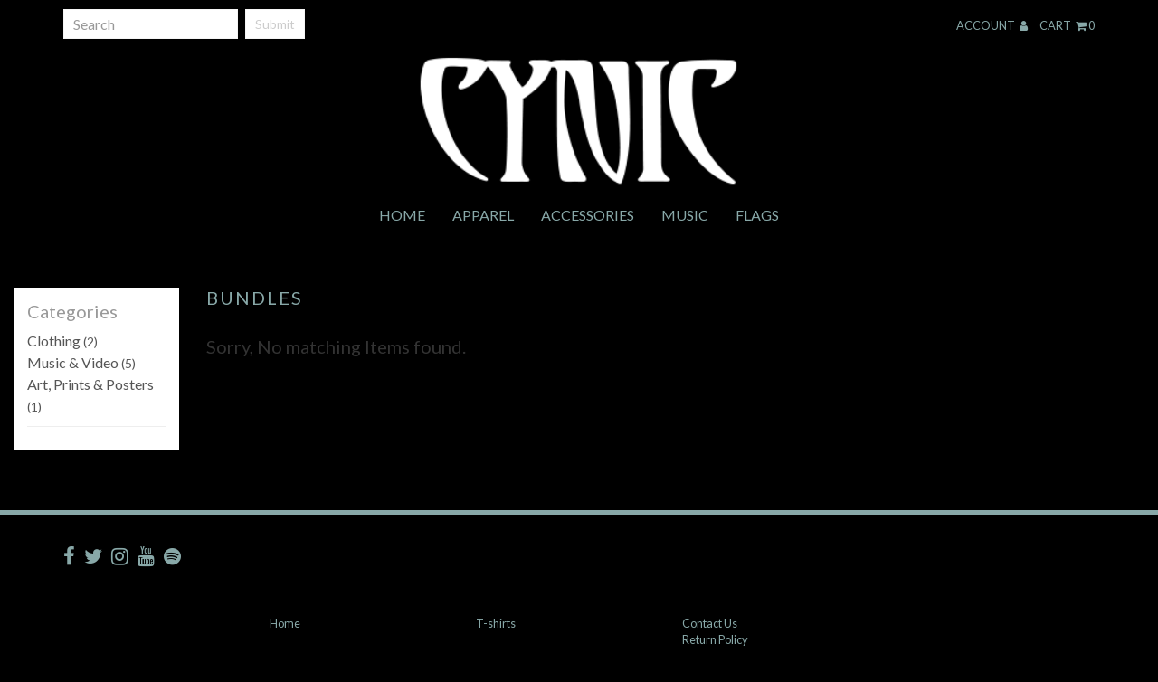

--- FILE ---
content_type: application/javascript
request_url: https://www.indiemerch.com/cynic/product-filter/getfilters?callback=jQuery111202693029139610217_1768915624263&c=418&b=&sz=&n=&x=&_=1768915624264
body_size: -11
content:
jQuery111202693029139610217_1768915624263({"size_filters":[],"price_filters":[]});